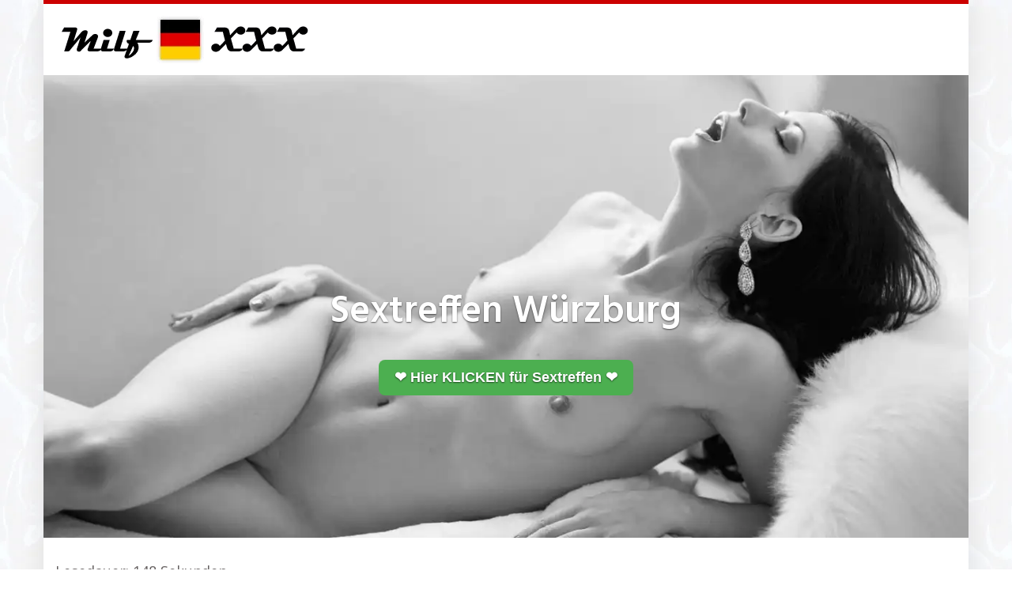

--- FILE ---
content_type: text/html; charset=UTF-8
request_url: https://milf-xxx.de/region/sextreffen-wuerzburg/
body_size: 18165
content:
<!DOCTYPE html><html lang="de"><head><meta charset="utf-8"><link rel="stylesheet" media="print" onload="this.onload=null;this.media='all';" id="ao_optimized_gfonts" href="https://fonts.googleapis.com/css?family=Open+Sans%3A300italic%2C400italic%2C600italic%2C300%2C400%2C600%7CHind%3A600%7CHind%3Aregular%7COpen+Sans%3Aregular&amp;display=swap"><link media="all" href="https://milf-xxx.de/wp-content/cache/autoptimize/css/autoptimize_37536c7ef5d4607d1a4adb2c93bb983e.css" rel="stylesheet"><title>MILF XXX Sextreffen Würzburg</title><meta name="description" content="Heute neue Mitglieder - Einer, der Casual Sex cool findet, kommt in die Community Da sind viel mehr nicht geschiedene Begleiter und ..." /><link rel="canonical" href="https://milf-xxx.de/region/sextreffen-wuerzburg/" /><meta name="viewport" content="width=device-width, initial-scale=1.0, maximum-scale=5.0, user-scalable=yes"/><meta http-equiv="X-UA-Compatible" content="IE=edge,chrome=1"><link rel='dns-prefetch' href='//netdna.bootstrapcdn.com' /><link href='https://fonts.gstatic.com' crossorigin='anonymous' rel='preconnect' /><link rel='stylesheet' id='font-awesome-css' href='https://netdna.bootstrapcdn.com/font-awesome/4.7.0/css/font-awesome.min.css' type='text/css' media='all' /><style id='kirki-styles-global-inline-css' type='text/css'>body{background-image:url("/wp-content/uploads/2023/12/back-hell.jpg");background-repeat:repeat-all;font-family:"Open Sans", Helvetica, Arial, sans-serif;font-weight:400;font-style:normal;text-transform:none;color:#645f5f;}#wrapper, #wrapper-fluid{background:#ffffff;-webkit-box-shadow:0 0 30px rgba(30,25,25,0.10);-moz-box-shadow:0 0 30px rgba(30,25,25,0.10);box-shadow:0 0 30px rgba(30,25,25,0.10);}h1, h2, h3, h4, h5, h6, .h1, .h2, .h3, .h4, .h5, .h6{font-family:Hind, Helvetica, Arial, sans-serif;font-weight:400;font-style:normal;text-transform:none;color:#1e1919;}.pagination > li > a, .pagination > li > span{font-family:"Open Sans", Helvetica, Arial, sans-serif;font-weight:400;font-style:normal;text-transform:none;color:#645f5f;border-color:#d8d8d8;}div[id*="location-list"] ul li a{font-family:"Open Sans", Helvetica, Arial, sans-serif;font-weight:400;font-style:normal;text-transform:none;color:#645f5f;}.wp-caption-text{color:#595959;}.pagination > .disabled > span, .pagination > .disabled > span:hover, .pagination > .disabled > span:focus, .pagination > .disabled > a, .pagination > .disabled > a:hover, .pagination > .disabled > a:focus{color:#595959;border-color:#d8d8d8;}.pager li > a, .pager li > span{color:#595959;}.post-meta{color:#595959;}.comment .media-heading small{color:#595959;}.comment.bypostauthor:after{background-color:#595959;}.media.contact .media-heading a + a{background-color:#595959;}a{color:#cc0000;}a:hover, a:focus, a:active{color:#e26200;}.btn-dt{background-color:#556d00;color:#ffffff;}.btn-dt.btn-outline{border-color:#556d00;}.btn-dt.btn-outline, .btn-dt.btn-outline:hover, .btn-dt.btn-outline:focus, .btn-dt.btn-outline:active{color:#556d00;}.btn-dt:hover, .btn-dt:focus, .btn-dt:active{background-color:#5a7c02;color:#ffffff;}.btn-cta{background-color:#556d00;color:#ffffff;}.btn-cta.btn-outline{border-color:#556d00;}.btn-cta.btn-outline, .btn-cta.btn-outline:hover, .btn-cta.btn-outline:focus, .btn-cta.btn-outline:active{color:#556d00;}.contact .label-online{background-color:#556d00;}.btn-cta:hover, .btn-cta:focus, .btn-cta:active{background-color:#5a7c02;color:#ffffff;}#header{border-top:5px solid #cc0000;}.pagination > li > a:hover, .pagination > li > span:hover, .pagination > li > a:focus, .pagination > li > span:focus{color:#cc0000;border-color:#d8d8d8;}.pagination > .active > a, .pagination > .active > span, .pagination > .active > a:hover, .pagination > .active > span:hover, .pagination > .active > a:focus, .pagination > .active > span:focus{background-color:#cc0000;border-color:#cc0000;}.post > h2 > a:hover, .post > h2 > a:focus{color:#cc0000;}.search #content .page > h2 > a:hover, .search #content .page > h2 > a:focus{color:#cc0000;}.post-meta a:hover, .post-meta a:focus{color:#cc0000;}.comment .media-heading a:hover, .comment .media-heading a:focus{color:#cc0000;}.media.contact .media-heading a:hover, .media.contact .media-heading a:focus{color:#cc0000;}.container > form#signup_form{background-color:#cc0000;}::selection{background-color:#cc0000;}::-moz-selection{background-color:#cc0000;}.location-list-city-nav li a:hover, .location-list-city-nav li a:focus, .location-list-city-nav li.current a{background:#cc0000;}.contact .h2 a:hover, .contact .h2 a:focus{color:#cc0000;}#ContactModal .media-body > h5 span{color:#cc0000;}.single-location .carousel-caption span{background:#cc0000;}.post > h2 > a{color:#1e1919;}.search #content .page > h2 > a{color:#1e1919;}.pager li > a:hover, .pager li > a:focus{color:#1e1919;background-color:#f9f6f6;}.comment .media-heading{color:#1e1919;}.comment .media-heading a{color:#1e1919;}.comment .comment-reply-link{background-color:#1e1919;}.media.contact .media-heading a{color:#1e1919;}.container > form#signup_form .btn{background-color:#1e1919;border-color:#1e1919;}.location-list-city-nav{background:#1e1919;}.contact .h2 a{color:#1e1919;}#ContactModal .media-body > h5{color:#1e1919;}.btn-black{background-color:#1e1919;border-color:#1e1919;}.btn-black.btn-outline{color:#1e1919;}.btn-black:hover, .btn-black:focus, .btn-black:active, .btn-black:active:hover, .btn-black:active:focus{background-color:#1e1919;border-color:#1e1919;}.btn-link, .btn-link:hover, .btn-link:focus, .btn-link:active{color:#332828;}.btn-grayl{color:#332828;background-color:#f9f6f6;border-color:#f9f6f6;}.btn-grayl.btn-outline{color:#332828;}.btn-grayl:hover, .btn-grayl:focus, .btn-grayl:active, .btn-grayl:active:hover, .btn-grayl:active:focus{color:#f9f6f6;border-color:#f9f6f6;}.btn-grayd{background-color:#332828;border-color:#332828;}.btn-grayd.btn-outline{color:#332828;}.btn-grayd:hover, .btn-grayd:focus, .btn-grayd:active, .btn-grayd:active:hover, .btn-grayd:active:focus{background-color:#332828;border-color:#332828;}.btn-default{color:#332828;}.btn-default.btn-outline{color:#332828;}.btn-default:hover, .btn-default:focus, .btn-default:active, .btn-default:active:hover, .btn-default:active:focus{color:#332828;background-color:#f9f6f6;}.btn-gray{background-color:#494949;border-color:#494949;}.btn-gray.btn-outline{color:#494949;}.btn-gray:hover, .btn-gray:focus, .btn-gray:active, .btn-gray:active:hover, .btn-gray:active:focus{background-color:#494949;border-color:#494949;}#ContactModal .media-body > h4{color:#332828;}.pager li > a > small{color:#494949;}.contact .h2 > span, .contact .h2 > span.contact-city a{color:#494949;}hr{border-color:#d8d8d8;}.post-large{border-bottom:1px solid #d8d8d8;}.post-small{border-bottom:1px solid #d8d8d8;}.comment .media-body{border:2px solid #d8d8d8;}#sidebar .widget .h1{border-bottom:2px solid #d8d8d8;color:#555555;}#sidebar .widget_block ul li a, #sidebar .widget_inline  ul li{border-bottom:1px solid #d8d8d8;}.contact{border-bottom:1px solid #d8d8d8;}.contact-list .media-body .quote, div[id*="location-list"]{border:2px solid #d8d8d8;}.btn-social{background-color:#777777;}.btn-social, .btn-social:hover, .btn-social:focus, .btn-social:active{color:#ffffff;}form.signup_form_big .privacy-hint, form.signup_form_big .privacy-hint a{color:#c9c9c9;}#topbar{background:#1e1919;color:#c1bfbf;}#topbar a{color:#c1bfbf;}#topbar a:hover, #topbar a:focus, #topbar a:active{color:#ffffff;}div[id*="location-list"] ul li a:hover, div[id*="location-list"] ul li a:focus{color:#c1bfbf;}#navigation .navbar .navbar-nav > li > a{font-family:Hind, Helvetica, Arial, sans-serif;font-weight:400;font-style:normal;text-transform:none;color:#1e1919;}#navigation .navbar .navbar-nav > li > a:hover, #navigation .navbar .navbar-nav > li > a:focus, #navigation .navbar .navbar-nav > li:hover > a, #navigation .navbar .navbar-nav > .open > a, #navigation .navbar .navbar-nav > .open > a:hover, #navigation .navbar .navbar-nav > .open > a:focus, #navigation .navbar .navbar-nav > .current_page_item > a:hover, #navigation .navbar .navbar-nav > .current_page_item > a:focus, #navigation .navbar .navbar-nav > .current_page_parent > a:hover, #navigation .navbar .navbar-nav > .current_page_parent > a:focus{color:#d31c13;}#navigation .dropdown-menu{background-color:#ffffff;}#navigation .dropdown-menu > li > a{color:#645f5f;}#navigation .dropdown-submenu > a:after{border-left-color:#645f5f;}#navigation .dropdown-menu > li:hover > a, #navigation .dropdown-menu > li.open > a, #navigation .dropdown-menu > li > a:hover, #navigation .dropdown-menu > li > a:focus{color:#d31c13;}#navigation .dropdown-submenu:hover > a:after, #navigation .dropdown-submenu.open > a:after, #navigation .dropdown-submenu > a:hover:after, #navigation .dropdown-submenu > a:focus:after{border-left-color:#645f5f;}#sidebar .widget .textwidget, #sidebar .widget_calendar #wp-calendar th, #sidebar .widget_calendar #wp-calendar caption, #sidebar .widget label.screen-reader-text{color:#555555;}#sidebar .widget_block ul li .count{color:#555555;}#sidebar .widget_inline  ul li, #sidebar .widget .post-date, #sidebar .widget .rss-date, #sidebar .widget cite, #sidebar .widget .count, #sidebar .widget_inline  caption, #sidebar .widget_calendar #wp-calendar td {color:#555555;}#sidebar .widget_block ul li a{color:#645f5f;}#sidebar .widget_block ul li a:hover, #sidebar .widget_block ul li a:focus{color:#ffffff;background-color:#c80a28;}#sidebar .widget_block ul > li > a:hover + .count, #sidebar .widget_block ul > li > a:focus + .count{color:#ffffff;}#sidebar .widget_inline ul li a, #sidebar .widget_tag_cloud a{color:#645f5f;}#sidebar .widget_inline ul li a:hover, #sidebar .widget_inline ul li a:focus, #sidebar .widget_tag_cloud a:hover, #sidebar .widget_tag_cloud a:focus{color:#d31c13;}#breadcrumbs{background-color:#ffffff;color:#424242;border-bottom:1px solid #efefef;}#breadcrumbs a{color:#444242;}#breadcrumbs a:hover, #breadcrumbs a:focus, #breadcrumbs a:active{color:#d31c13;}#main + #breadcrumbs{border-top:1px solid #efefef;}#footer-top{background-color:#8c8c8c;color:#f2f2f2;}#footer-top .h1{color:#ffffff;}#footer-top a{color:#ffffff;}footer-top a:hover, #footer-top a:focus, #footer-top a:active{color:#ffffff;}#footer-bottom{background-color:#595959;color:#f2f2f2;}#footer-bottom a{color:#ffffff;}footer-bottom a:hover, #footer-bottom a:focus, #footer-bottom a:active{color:#ffffff;}@media (max-width: 767px){#navigation .navbar .navbar-toggle .icon-bar{background-color:#1e1919;}#navigation .navbar .navbar-toggle:hover .icon-bar, #navigation .navbar .navbar-toggle:focus .icon-bar{background-color:#d31c13;}}
/*# sourceURL=kirki-styles-global-inline-css */</style> <script type="text/javascript" src="https://milf-xxx.de/wp-includes/js/jquery/jquery.min.js" id="jquery-core-js"></script> <script defer type="text/javascript" src="https://milf-xxx.de/wp-includes/js/jquery/jquery-migrate.min.js" id="jquery-migrate-js"></script> <link rel="apple-touch-icon" sizes="180x180" href="/wp-content/uploads/fbrfg/apple-touch-icon.png"><link rel="icon" type="image/png" sizes="32x32" href="/wp-content/uploads/fbrfg/favicon-32x32.png"><link rel="icon" type="image/png" sizes="16x16" href="/wp-content/uploads/fbrfg/favicon-16x16.png"><link rel="manifest" href="/wp-content/uploads/fbrfg/site.webmanifest"><link rel="shortcut icon" href="/wp-content/uploads/fbrfg/favicon.ico"><meta name="msapplication-TileColor" content="#da532c"><meta name="msapplication-config" content="/wp-content/uploads/fbrfg/browserconfig.xml"><meta name="theme-color" content="#ffffff"> <script defer src="[data-uri]"></script>  <script defer data-cnb-version="1.5.5" type="text/javascript" src="https://user.callnowbutton.com/domain_1c6d7c59_879c_4f66_8301_63e82c59d889.js?dbver=1769099799"></script> <style></style><style type="text/css" id="wp-custom-css">@font-face {
  font-family: 'Montserrat';
  font-style: normal;
  font-weight: 400;
  font-display: swap;
}

body
{font-size: 18px;}
@media (max-width: 768px) {body {line-height: 26px;}}

h1 {font-size: 24px;}
h2 {font-size: 24px;}
h3 {font-size: 24px;}
h4 {font-size: 24px;}
h5 {font-size: 24px;}
h6 {font-size: 24px;}

.cm-below-entry-meta
{display: none !important;}

.text-background {
    background-color: #f0f0f0;
    padding: 20px;
}

.shadow-image {
    box-shadow: 5px 5px 15px #ccc;
}

.tabelle-daten {

table {
  width: 100%;
  border-collapse: collapse;
}
th, td {
  border: 1px solid #ddd;
  padding: 8px;
  text-align: left;
}
th {
  background-color: #f1f1f1;
}
tr:nth-child(even) {background-color: #f1f1f1;}
	}

.centered-picture {
  display: flex;
  justify-content: center;
  align-items: center;
}

.box {
  margin: 20px;
  padding: 20px;
  background-color: #f2f2f2;
  box-shadow: 0 0 5px rgba(0,0,0,0.2);
}

/* Media Query für Mobilgeräte */
@media (max-width: 768px) {
  .box {
    flex: 1 1 100%; /* Auf kleinen Bildschirmen nehmen die Spalten die volle Breite ein */
  }
}

li {
  list-style-type: none;
}

li a {
  display: block;
  padding: 5px;
  text-decoration: none;
	margin-left: 10px;
}</style> <script defer src="data:text/javascript;base64,"></script> </head><body class="wp-singular location-template-default single single-location postid-7673 wp-theme-datingtheme wp-child-theme-datingtheme-child chrome osx"> <!--[if lt IE 8]><p class="browserupgrade"><i class="glyphicon glyphicon-warning-sign"></i> Sie verwenden einen <strong>veralteten</strong> Internet-Browser. Bitte laden Sie sich eine aktuelle Version von <a href="http://browsehappy.com/" target="_blank" rel="nofollow">browsehappy.com</a> um die Seite fehlerfrei zu verwenden.</p> <![endif]--> <a href="#content" class="sr-only sr-only-focusable">Skip to main content</a><div id="wrapper"><header id="header" class="" role="banner"><nav id="navigation" role="navigation" class="wrapped"><div class="navbar navbar-xcore navbar-4-8 "><div class="container"><div class="navbar-header"> <button type="button" class="navbar-toggle" data-toggle="collapse" data-target=".navbar-collapse"> <span class="sr-only">Toggle navigation</span> <span class="icon-bar"></span> <span class="icon-bar"></span> <span class="icon-bar"></span> </button> <a href="https://milf-xxx.de" title="XXX Kontakte für private Sextreffen &#8211; MILF und Omasex" class="navbar-brand navbar-brand-logo"> <img src="https://milf-xxx.de/wp-content/uploads/2023/01/milf-xxx-de-logo.png" width="325" height="60" alt="milf xxx de logo" class="img-responsive" /> </a></div><div class="collapse navbar-collapse"></div></div></div></nav></header><section id="teaser" class=""><div id="carousel-teaser-482" class="carousel slide " data-ride="carousel" data-interval=""><div class="carousel-inner" role="region" aria-label="Dating Carousel"><div class="item active"> <img
 src="https://milf-xxx.de/wp-content/uploads/2023/12/titel-milf-xxx-de-sw.webp"
 width="1280"
 height="640"
 alt="titel milf xxx de sw"
 /><div class="container"><div class="carousel-caption"><h1> <span style="background-color: transparent;">Sextreffen Würzburg</span></h1> <a href="https://trk.prodproof.com/1cfd2ba3-a525-4dde-bcf4-0092fdb56220?o=2274" target="_blank" rel="noopener sponsored" style="
 background-color: #4CAF50;
 color: white; 
 padding: 10px 20px;
 text-decoration: none; 
 border-radius: 8px;
 display: inline-block;
 font-family: Arial, sans-serif;
 font-size: 18px;
">❤️ Hier KLICKEN für Sextreffen ❤️</a></div></div></div></div></div></section><div id="main" class=""><div class="container"><div class="row"><div class="col-sm-8"><div id="content"> <span class="span-reading-time rt-reading-time" style="display: block;"><span class="rt-label rt-prefix">Lesedauer:</span> <span class="rt-time"> 148</span> <span class="rt-label rt-postfix">Sekunden</span></span><picture><source media="(min-width: 1200px)" data-srcset="/location-960/wuerzburg.webp" alt="Sextreffen Würzburg" width="750px" height="500px"><source media="(min-width: 550px)" data-srcset="/location-640/wuerzburg.webp" alt="Sextreffen Würzburg" width="480px" height="320px"><noscript><img decoding="async" src="/location-480/wuerzburg.webp" alt="Sextreffen Würzburg" width="320px" height="207px"></noscript><img class="lazyload" decoding="async" src='data:image/svg+xml,%3Csvg%20xmlns=%22http://www.w3.org/2000/svg%22%20viewBox=%220%200%20320%20207%22%3E%3C/svg%3E' data-src="/location-480/wuerzburg.webp" alt="Sextreffen Würzburg" width="320px" height="207px"> </picture></center></p><div id="datum"></div><p><script defer src="[data-uri]"></script></p><h2>Heute 279 neue Mitglieder &#8211; Einer, der Casual Sex cool findet, kommt in die Community</h2><p>Da sind viel mehr nicht geschiedene Begleiter und Bumsladies mit festem Partner daheim die was zum poppen suchen, als vereinsamte ledige Männer. In einer schon lange existierenden Ehe ist öfters das Sexleben traurigerweise kleiner. Sexschlampen mit 45 werden beim reiten häufig wirklich gallig. Stell Dir vor, Deine Kollegin wäre hier dabei: <a href="https://partnerboerse.es/region/erotik-wesel/" title="Erotik Wesel" target="_blank" rel="noopener noreferrer">Erotik Wesel</a>. Auf dieser Seite findest du echten Sex mit einer Orallady, die sexhungrig ist und wuschig wird. Singlebörse für viele notgeile Friends with benefits Abenteuer. Tausende hammer durchtriebene Fickdamen, die häufiger ihren anerkannten Gleichgesinnten gebrauchen können. Alternativ schau einfach mal hier vorbei: <a href="https://bums.es/region/sextreffen-muehldorf/" title="Sextreffen Mühldorf" target="_blank" rel="noopener noreferrer">Sextreffen Mühldorf</a>. In den Nachrichten schreiben viele fast nur über Schweinkram. Für sehr viele Sextreffen lohnt es sich online im Internet nachzugucken. Vor allem beim Online Dating musst du sportliche Schluckomas kennenlernen. Der Hormonpegel steigt hier: <a href="https://sextreffen.es/region/ficken-kleve/" title="Ficken Kleve" target="_blank" rel="noopener noreferrer">Ficken Kleve</a>. Gesetzt den Fall, daß du Bumskontakte verlangst, gibt es bei dieser Sexsuche den passenden Sexpartner. Euer Sex Treffen würde man bei einem Bäcker festlegen. Triebhafte Fickmuddas mit geiler Oberweite wollen sofort schöne Ehemänner. Viele Frauen interessieren sich für: <a href="/region/sexkontakte-freisingSexkontakte Freising" rel="noopener">Sexkontakte Freising</a> Schnelle Verabredungen mit Liebelei sowie Outdoor Sex im Web finden. Taillierte Sexmuddas aus deinem Ort suchen hier den nächsten Gleichgesinnter. Wirklich oft verabredet man sich 2 Mal im Monat für mehr Lust.</p><p><center><a title="Private Sextreffen" href="https://trk.prodproof.com/1cfd2ba3-a525-4dde-bcf4-0092fdb56220?o=2274" target="_blank" rel="noopener sponsored"></p><div class="text-background"><b>Reife MILFs und junge Omas über 50 Jahre</b></div><p><noscript><img decoding="async" src="/bilder/singleomas.webp" alt="Singleomas" style="max-width: 750px; width: 100%; height: auto;"></noscript><img class="lazyload" decoding="async" src='data:image/svg+xml,%3Csvg%20xmlns=%22http://www.w3.org/2000/svg%22%20viewBox=%220%200%20210%20140%22%3E%3C/svg%3E' data-src="/bilder/singleomas.webp" alt="Singleomas" style="max-width: 750px; width: 100%; height: auto;"></center><br /> </a></center></p><h3>Portal für Sex Treff</h2><p>Unterhaltsame Analmamas wollen auch hier umgehend Erotik Treffen. Analfrauen, die online Sex suchen, wollen häufig Schatzis mit ordentlich Muckis. Wer mit dem Handy Treffen will, wird sicherlich im Erotik Chat finden, was er sucht. Du entscheidest wie oft: <a href="/region/sexkontakte-gelsenkirchenSexkontakte Gelsenkirchen" rel="noopener">Sexkontakte Gelsenkirchen</a> Frivole Ehebitches mit 35 möchten einfach mal beim ficken kribbelig werden. Für den Fall, daß das Zusammenspiel stimmt, wäre zwischendurch eine längere Liebschaft vorstellbar. Falls dann eine lüsterne Fickmudda einen selbstsicheren Sportler anziehend findet, kommt es sofort zum nächsten Sex Treffen. Das Portal für private Sex Kontakte: <a href="/region/ao-sex-hamburgAO Sex Hamburg" rel="noopener">AO Sex Hamburg</a> Mehr Eheladies sind schon begeistert, wenn der Macker potent ist. Jeder, der auf dieem Erotikportal nach einer Bumsgilf Ausschau hält, will kaum eine Liebespartnerschaft. Ungehemmte Schluckmamas ab 45 streicheln tabulos, falls wirklich ein geiler Schatz sie in den Arm nimmt. Manche wollen immer nur alles ohne: <a href="/region/sextreffen-trierSextreffen Trier" rel="noopener">Sextreffen Trier</a> Das unbekannte Erotik Treffen könnt ihr im Hotel mit ihr klarmachen. Gesetzt den Fall, daß es um das eine geht, werden oft die beiden gern scharf auf den anderen und vögeln drauf los. Monatliche versaute Sextreffen mit junggebliebenen Bumsmamas landen wirklich oft bei ihr im Bett. Die regionale Partnersuche hat ein Ende: <a href="/region/sextreffen-oberhausenSextreffen Oberhausen" rel="noopener">Sextreffen Oberhausen</a> Beim Sex Dating geht es wirklich vornehmlich um Sex Bereitschaft inklusive mehr Erlebnisse je nach Möglichkeit. Etwas ältere Frau braucht einen Liebhaber wirklich nur für Erotik Trefffen, sie möchte keine Partnerschaft. Tabulose Onenightstands für Fickgrannys mit freier Zeit, die gerne auch mal vögeln auf dem Küchentisch oder auch auf der Gästetoilette haben wollen.</p><p><center><a title="Private Sextreffen" href="https://trk.prodproof.com/1cfd2ba3-a525-4dde-bcf4-0092fdb56220?o=2274" target="_blank" rel="noopener sponsored"><picture><source media="(min-width: 1200px)" data-srcset="/bilder/regionale-anzeigen-960.png" alt="Regionale Anzeigen" width="750px" height="150px"><source media="(min-width: 550px)" data-srcset="/bilder/regionale-anzeigen-640.png" alt="Regionale Anzeigen" width="480px" height="96px"><noscript><img decoding="async" src="/bilder/regionale-anzeigen-480.png" alt="Regionale Anzeigen" width="320px" height="64px"></noscript><img class="lazyload" decoding="async" src='data:image/svg+xml,%3Csvg%20xmlns=%22http://www.w3.org/2000/svg%22%20viewBox=%220%200%20320%2064%22%3E%3C/svg%3E' data-src="/bilder/regionale-anzeigen-480.png" alt="Regionale Anzeigen" width="320px" height="64px"> </picture></a></center></p><h4>Im Sexchat schreiben Luder gerne über Affären</h2><p>Knutschende Perlen benötigen kein langes Geplänkel, solche Tanten wollen gleich loslegen. Erotische Sex Anzeigen von Blasladies und auch Gentlemen die einmal die Woche mehr Freude beim ficken wünschen. Die regionale Partnersuche hat ein Ende: <a href="/region/sextreffen-oberhausenSextreffen Oberhausen" rel="noopener">Sextreffen Oberhausen</a> Feuchte Dreilochstuten sind im Schlafzimmer öfter wirklich hemmungslos. Gratis Erotik Anzeigen für private Treffen mit einer sexgeilen Bumsmudda im Hotel. Kostenlose Erotik Kontakte zu schamlosen Designerinnen, die bereits wissen was sie speziell beim poppen am geilsten finden. Partnerlose Modeschneiderinnen möchten vorher gut essen gehen und an diesem Abend wenn es passt auf jeden Fall ins Hotel. Charmante Traummänner suchen eine tabulose Prinzessin im Netz in Sex Announcen.</p><h5>Würzburg: Neue Mitglieder</h5><hr><article class="contact contact-list post-48664 profile type-profile status-publish has-post-thumbnail hentry profile_characteristics-freundlich profile_characteristics-kuschelig profile_characteristics-liebevoll profile_characteristics-treu profile_characteristics-verrueckt profile_characteristics-wild profile_characteristics-zeigefreudig profile_sexual_pref-analsex profile_sexual_pref-beobachtet-werden profile_sexual_pref-dessous profile_sexual_pref-dildos profile_sexual_pref-flotter-dreier-fmm profile_sexual_pref-harter-sex profile_sexual_pref-high-heels profile_sexual_pref-koerperbesamung profile_sexual_pref-nylons profile_sexual_pref-oralsex profile_sexual_pref-outdoor-sex profile_sexual_pref-reizwaesche profile_sexual_pref-rimming-polecken profile_sexual_pref-voyeur-zuschauen" data-contact="48664"><div class="media"><div class="media-left"> <a  href="#" data-toggle="modal" data-target="#ContactModal"  title="Chantal jetzt kennenlernen!"> <img width="640" height="480" src="https://milf-xxx.de/wp-content/uploads/2025/03/7044726_640.jpg" class="contact-image media-object wp-post-image" alt="Chantal" decoding="async" fetchpriority="high" srcset="https://milf-xxx.de/wp-content/uploads/2025/03/7044726_640.jpg 640w, https://milf-xxx.de/wp-content/uploads/2025/03/7044726_640-300x225.jpg 300w, https://milf-xxx.de/wp-content/uploads/2025/03/7044726_640-320x240.jpg 320w" sizes="(max-width: 640px) 100vw, 640px" /> </a></div><div class="media-body"><p class="h2 media-heading"> <a  href="#" data-toggle="modal" data-target="#ContactModal"  title="Chantal jetzt kennenlernen!"> <span class="contact-name">Chantal (42)</span> </a></p><div class="quote"><p>Oh ich habe viele erotische Fantasien und Vorlieben&#8230;Ich mag z.B. glitschige Ölspiele. Stellungswechsel und es mal an außergewöhnlichen Orten zu machen ist mir beim Sex wichtig. Möchtest du mehr wissen?  *KUSS*</p></div> <a class="btn btn-cta"  href="#" data-toggle="modal" data-target="#ContactModal"  title="Chantal jetzt kennenlernen!"> Nachricht senden <i class="fa fa-heart"></i> </a></div></div></article><article class="contact contact-list post-48612 profile type-profile status-publish has-post-thumbnail hentry profile_characteristics-flittchen profile_characteristics-frech profile_characteristics-freundlich profile_characteristics-verrueckt profile_characteristics-versaut profile_characteristics-wild profile_characteristics-zeigefreudig profile_sexual_pref-dessous profile_sexual_pref-dildos profile_sexual_pref-flotter-dreier-ffm profile_sexual_pref-flotter-dreier-fmm profile_sexual_pref-gruppensex profile_sexual_pref-harter-sex profile_sexual_pref-high-heels profile_sexual_pref-nylons profile_sexual_pref-oralsex profile_sexual_pref-reizwaesche profile_sexual_pref-rollenspiele profile_sexual_pref-schlucken profile_sexual_pref-tittenfick" data-contact="48612"><div class="media"><div class="media-left"> <a  href="#" data-toggle="modal" data-target="#ContactModal"  title="emma jetzt kennenlernen!"> <noscript><img width="640" height="480" src="https://milf-xxx.de/wp-content/uploads/2025/03/14131922_640.jpg" class="contact-image media-object wp-post-image" alt="emma" decoding="async" srcset="https://milf-xxx.de/wp-content/uploads/2025/03/14131922_640.jpg 640w, https://milf-xxx.de/wp-content/uploads/2025/03/14131922_640-300x225.jpg 300w, https://milf-xxx.de/wp-content/uploads/2025/03/14131922_640-320x240.jpg 320w" sizes="(max-width: 640px) 100vw, 640px" /></noscript><img width="640" height="480" src='data:image/svg+xml,%3Csvg%20xmlns=%22http://www.w3.org/2000/svg%22%20viewBox=%220%200%20640%20480%22%3E%3C/svg%3E' data-src="https://milf-xxx.de/wp-content/uploads/2025/03/14131922_640.jpg" class="lazyload contact-image media-object wp-post-image" alt="emma" decoding="async" data-srcset="https://milf-xxx.de/wp-content/uploads/2025/03/14131922_640.jpg 640w, https://milf-xxx.de/wp-content/uploads/2025/03/14131922_640-300x225.jpg 300w, https://milf-xxx.de/wp-content/uploads/2025/03/14131922_640-320x240.jpg 320w" data-sizes="(max-width: 640px) 100vw, 640px" /> </a></div><div class="media-body"><p class="h2 media-heading"> <a  href="#" data-toggle="modal" data-target="#ContactModal"  title="emma jetzt kennenlernen!"> <span class="contact-name">emma (35)</span> </a></p><div class="quote"><p>Ich liebe es von vielen Männern begehrt zu werden, ich liebe es zu blasen und dann das Sperma zu bekommen. Genauso mag ich es gleichzeitig geleckt zu werden.</p></div> <a class="btn btn-cta"  href="#" data-toggle="modal" data-target="#ContactModal"  title="emma jetzt kennenlernen!"> Nachricht senden <i class="fa fa-heart"></i> </a></div></div></article><article class="contact contact-list post-48598 profile type-profile status-publish has-post-thumbnail hentry profile_characteristics-flittchen profile_characteristics-frech profile_characteristics-verrueckt profile_characteristics-versaut profile_characteristics-wild profile_characteristics-zeigefreudig profile_characteristics-zickig profile_sexual_pref-analsex profile_sexual_pref-beobachtet-werden profile_sexual_pref-bondage profile_sexual_pref-dessous profile_sexual_pref-dildos profile_sexual_pref-ficken profile_sexual_pref-flotter-dreier-ffm profile_sexual_pref-flotter-dreier-fmm profile_sexual_pref-gemuese profile_sexual_pref-gruppensex profile_sexual_pref-harter-sex profile_sexual_pref-high-heels profile_sexual_pref-klammern profile_sexual_pref-lack-und-leder profile_sexual_pref-natursekt profile_sexual_pref-nylons profile_sexual_pref-obst profile_sexual_pref-oralsex profile_sexual_pref-reizwaesche profile_sexual_pref-rimming-polecken profile_sexual_pref-schlucken profile_sexual_pref-tittenfick profile_sexual_pref-uniformen profile_sexual_pref-voyeur-zuschauen profile_sexual_pref-wachs" data-contact="48598"><div class="media"><div class="media-left"> <a  href="#" data-toggle="modal" data-target="#ContactModal"  title="EvaNadia jetzt kennenlernen!"> <noscript><img width="640" height="480" src="https://milf-xxx.de/wp-content/uploads/2025/03/8366770_640.jpg" class="contact-image media-object wp-post-image" alt="EvaNadia" decoding="async" srcset="https://milf-xxx.de/wp-content/uploads/2025/03/8366770_640.jpg 640w, https://milf-xxx.de/wp-content/uploads/2025/03/8366770_640-300x225.jpg 300w, https://milf-xxx.de/wp-content/uploads/2025/03/8366770_640-320x240.jpg 320w" sizes="(max-width: 640px) 100vw, 640px" /></noscript><img width="640" height="480" src='data:image/svg+xml,%3Csvg%20xmlns=%22http://www.w3.org/2000/svg%22%20viewBox=%220%200%20640%20480%22%3E%3C/svg%3E' data-src="https://milf-xxx.de/wp-content/uploads/2025/03/8366770_640.jpg" class="lazyload contact-image media-object wp-post-image" alt="EvaNadia" decoding="async" data-srcset="https://milf-xxx.de/wp-content/uploads/2025/03/8366770_640.jpg 640w, https://milf-xxx.de/wp-content/uploads/2025/03/8366770_640-300x225.jpg 300w, https://milf-xxx.de/wp-content/uploads/2025/03/8366770_640-320x240.jpg 320w" data-sizes="(max-width: 640px) 100vw, 640px" /> </a></div><div class="media-body"><p class="h2 media-heading"> <a  href="#" data-toggle="modal" data-target="#ContactModal"  title="EvaNadia jetzt kennenlernen!"> <span class="contact-name">EvaNadia (42)</span> </a></p><div class="quote"><p>ich liebe es zu experimentieren und neue Dinge auszuprobieren, vor allem aussergewöhnliche Orte machen mich heiss.</p></div> <a class="btn btn-cta"  href="#" data-toggle="modal" data-target="#ContactModal"  title="EvaNadia jetzt kennenlernen!"> Nachricht senden <i class="fa fa-heart"></i> </a></div></div></article><article class="contact contact-list post-48676 profile type-profile status-publish has-post-thumbnail hentry profile_characteristics-flittchen profile_characteristics-frech profile_characteristics-freundlich profile_characteristics-verrueckt profile_characteristics-versaut profile_characteristics-wild profile_characteristics-zeigefreudig profile_sexual_pref-analsex profile_sexual_pref-beobachtet-werden profile_sexual_pref-dessous profile_sexual_pref-dildos profile_sexual_pref-ficken profile_sexual_pref-flotter-dreier-fmm profile_sexual_pref-gemuese profile_sexual_pref-gruppensex profile_sexual_pref-harter-sex profile_sexual_pref-high-heels profile_sexual_pref-klammern profile_sexual_pref-lack-und-leder profile_sexual_pref-nylons profile_sexual_pref-obst profile_sexual_pref-oralsex profile_sexual_pref-outdoor-sex profile_sexual_pref-reizwaesche profile_sexual_pref-schlucken profile_sexual_pref-wachs" data-contact="48676"><div class="media"><div class="media-left"> <a  href="#" data-toggle="modal" data-target="#ContactModal"  title="Dolce jetzt kennenlernen!"> <noscript><img width="640" height="480" src="https://milf-xxx.de/wp-content/uploads/2025/03/14509030_640.jpg" class="contact-image media-object wp-post-image" alt="Dolce" decoding="async" srcset="https://milf-xxx.de/wp-content/uploads/2025/03/14509030_640.jpg 640w, https://milf-xxx.de/wp-content/uploads/2025/03/14509030_640-300x225.jpg 300w, https://milf-xxx.de/wp-content/uploads/2025/03/14509030_640-320x240.jpg 320w" sizes="(max-width: 640px) 100vw, 640px" /></noscript><img width="640" height="480" src='data:image/svg+xml,%3Csvg%20xmlns=%22http://www.w3.org/2000/svg%22%20viewBox=%220%200%20640%20480%22%3E%3C/svg%3E' data-src="https://milf-xxx.de/wp-content/uploads/2025/03/14509030_640.jpg" class="lazyload contact-image media-object wp-post-image" alt="Dolce" decoding="async" data-srcset="https://milf-xxx.de/wp-content/uploads/2025/03/14509030_640.jpg 640w, https://milf-xxx.de/wp-content/uploads/2025/03/14509030_640-300x225.jpg 300w, https://milf-xxx.de/wp-content/uploads/2025/03/14509030_640-320x240.jpg 320w" data-sizes="(max-width: 640px) 100vw, 640px" /> </a></div><div class="media-body"><p class="h2 media-heading"> <a  href="#" data-toggle="modal" data-target="#ContactModal"  title="Dolce jetzt kennenlernen!"> <span class="contact-name">Dolce (58)</span> </a></p><div class="quote"><p>Ich liebe es hart gefickt zu werden und das nicht nur im Bett ssondern auch draussen,wo evtl jemand zu schaut</p></div> <a class="btn btn-cta"  href="#" data-toggle="modal" data-target="#ContactModal"  title="Dolce jetzt kennenlernen!"> Nachricht senden <i class="fa fa-heart"></i> </a></div></div></article><article class="contact contact-list post-48587 profile type-profile status-publish has-post-thumbnail hentry profile_characteristics-freundlich profile_characteristics-kuschelig profile_characteristics-liebevoll profile_characteristics-treu profile_characteristics-verrueckt profile_characteristics-wild profile_characteristics-zeigefreudig profile_sexual_pref-dessous profile_sexual_pref-dildos profile_sexual_pref-flotter-dreier-ffm profile_sexual_pref-flotter-dreier-fmm profile_sexual_pref-fuesse profile_sexual_pref-harter-sex profile_sexual_pref-koerperbesamung profile_sexual_pref-nylons profile_sexual_pref-oralsex profile_sexual_pref-reizwaesche profile_sexual_pref-schlucken profile_sexual_pref-tittenfick" data-contact="48587"><div class="media"><div class="media-left"> <a  href="#" data-toggle="modal" data-target="#ContactModal"  title="Laura-nett jetzt kennenlernen!"> <noscript><img width="320" height="240" src="https://milf-xxx.de/wp-content/uploads/2025/03/3394111_640.jpg" class="contact-image media-object wp-post-image" alt="Laura-nett" decoding="async" srcset="https://milf-xxx.de/wp-content/uploads/2025/03/3394111_640.jpg 320w, https://milf-xxx.de/wp-content/uploads/2025/03/3394111_640-300x225.jpg 300w" sizes="(max-width: 320px) 100vw, 320px" /></noscript><img width="320" height="240" src='data:image/svg+xml,%3Csvg%20xmlns=%22http://www.w3.org/2000/svg%22%20viewBox=%220%200%20320%20240%22%3E%3C/svg%3E' data-src="https://milf-xxx.de/wp-content/uploads/2025/03/3394111_640.jpg" class="lazyload contact-image media-object wp-post-image" alt="Laura-nett" decoding="async" data-srcset="https://milf-xxx.de/wp-content/uploads/2025/03/3394111_640.jpg 320w, https://milf-xxx.de/wp-content/uploads/2025/03/3394111_640-300x225.jpg 300w" data-sizes="(max-width: 320px) 100vw, 320px" /> </a></div><div class="media-body"><p class="h2 media-heading"> <a  href="#" data-toggle="modal" data-target="#ContactModal"  title="Laura-nett jetzt kennenlernen!"> <span class="contact-name">Laura-nett (41)</span> </a></p><div class="quote"><p>Hallo, ich heiße Laura 33 Jahre alt und komme aus dem Raum Köln. Derzeit mal wieder single:-( Fantasien und Vorlieben habe ich viele. Wenn du sie kennenlernen möchtest kontaktiere mich doch einfach. Ich freue mich drauf Liebe Grüße Laura</p></div> <a class="btn btn-cta"  href="#" data-toggle="modal" data-target="#ContactModal"  title="Laura-nett jetzt kennenlernen!"> Nachricht senden <i class="fa fa-heart"></i> </a></div></div></article><article class="contact contact-list post-48660 profile type-profile status-publish has-post-thumbnail hentry profile_characteristics-flittchen profile_characteristics-frech profile_characteristics-freundlich profile_characteristics-romantisch profile_characteristics-verrueckt profile_characteristics-versaut profile_characteristics-zeigefreudig profile_sexual_pref-analsex profile_sexual_pref-dildos profile_sexual_pref-flotter-dreier-fmm profile_sexual_pref-harter-sex profile_sexual_pref-high-heels profile_sexual_pref-koerperbesamung profile_sexual_pref-oralsex profile_sexual_pref-rollenspiele profile_sexual_pref-tittenfick" data-contact="48660"><div class="media"><div class="media-left"> <a  href="#" data-toggle="modal" data-target="#ContactModal"  title="Candysamira jetzt kennenlernen!"> <noscript><img width="320" height="240" src="https://milf-xxx.de/wp-content/uploads/2025/03/3344068_640.jpg" class="contact-image media-object wp-post-image" alt="Candysamira" decoding="async" srcset="https://milf-xxx.de/wp-content/uploads/2025/03/3344068_640.jpg 320w, https://milf-xxx.de/wp-content/uploads/2025/03/3344068_640-300x225.jpg 300w" sizes="(max-width: 320px) 100vw, 320px" /></noscript><img width="320" height="240" src='data:image/svg+xml,%3Csvg%20xmlns=%22http://www.w3.org/2000/svg%22%20viewBox=%220%200%20320%20240%22%3E%3C/svg%3E' data-src="https://milf-xxx.de/wp-content/uploads/2025/03/3344068_640.jpg" class="lazyload contact-image media-object wp-post-image" alt="Candysamira" decoding="async" data-srcset="https://milf-xxx.de/wp-content/uploads/2025/03/3344068_640.jpg 320w, https://milf-xxx.de/wp-content/uploads/2025/03/3344068_640-300x225.jpg 300w" data-sizes="(max-width: 320px) 100vw, 320px" /> </a></div><div class="media-body"><p class="h2 media-heading"> <a  href="#" data-toggle="modal" data-target="#ContactModal"  title="Candysamira jetzt kennenlernen!"> <span class="contact-name">Candysamira (44)</span> </a></p><div class="quote"><p>JA habe schon vieles ausprobiert ..nur noch nicht einmal mit 3 Männern spass zu haben:)</p></div> <a class="btn btn-cta"  href="#" data-toggle="modal" data-target="#ContactModal"  title="Candysamira jetzt kennenlernen!"> Nachricht senden <i class="fa fa-heart"></i> </a></div></div></article><article class="contact contact-list post-48674 profile type-profile status-publish has-post-thumbnail hentry profile_characteristics-abenteuerlich profile_characteristics-anspruchsvoll profile_characteristics-experimentierfreudig profile_characteristics-leidenschaftlich profile_characteristics-liebevoll profile_characteristics-lustig profile_characteristics-spontan profile_characteristics-verrueckt profile_characteristics-versaut profile_characteristics-zaertlich profile_sexual_pref-analsex profile_sexual_pref-dessous profile_sexual_pref-fesseln profile_sexual_pref-flotter-dreier-fmm profile_sexual_pref-fuesse profile_sexual_pref-gruppensex profile_sexual_pref-harter-sex profile_sexual_pref-high-heels profile_sexual_pref-lack-und-leder profile_sexual_pref-nylons profile_sexual_pref-oralsex profile_sexual_pref-outdoor-sex profile_sexual_pref-s-m profile_sexual_pref-schlucken profile_sexual_pref-tittenfick" data-contact="48674"><div class="media"><div class="media-left"> <a  href="#" data-toggle="modal" data-target="#ContactModal"  title="Tress1 jetzt kennenlernen!"> <noscript><img width="320" height="240" src="https://milf-xxx.de/wp-content/uploads/2025/03/4086866_640.jpg" class="contact-image media-object wp-post-image" alt="Tress1" decoding="async" srcset="https://milf-xxx.de/wp-content/uploads/2025/03/4086866_640.jpg 320w, https://milf-xxx.de/wp-content/uploads/2025/03/4086866_640-300x225.jpg 300w" sizes="(max-width: 320px) 100vw, 320px" /></noscript><img width="320" height="240" src='data:image/svg+xml,%3Csvg%20xmlns=%22http://www.w3.org/2000/svg%22%20viewBox=%220%200%20320%20240%22%3E%3C/svg%3E' data-src="https://milf-xxx.de/wp-content/uploads/2025/03/4086866_640.jpg" class="lazyload contact-image media-object wp-post-image" alt="Tress1" decoding="async" data-srcset="https://milf-xxx.de/wp-content/uploads/2025/03/4086866_640.jpg 320w, https://milf-xxx.de/wp-content/uploads/2025/03/4086866_640-300x225.jpg 300w" data-sizes="(max-width: 320px) 100vw, 320px" /> </a></div><div class="media-body"><p class="h2 media-heading"> <a  href="#" data-toggle="modal" data-target="#ContactModal"  title="Tress1 jetzt kennenlernen!"> <span class="contact-name">Tress1 (45)</span> </a></p><div class="quote"><p>in meiner Fantasie werde ich im Swingerclub von mehreren Männern gleichzeitig verwöhnt&#8230;&#8230;</p></div> <a class="btn btn-cta"  href="#" data-toggle="modal" data-target="#ContactModal"  title="Tress1 jetzt kennenlernen!"> Nachricht senden <i class="fa fa-heart"></i> </a></div></div></article><article class="contact contact-list post-48658 profile type-profile status-publish has-post-thumbnail hentry profile_characteristics-flittchen profile_characteristics-frech profile_characteristics-verrueckt profile_characteristics-versaut profile_characteristics-wild profile_characteristics-zeigefreudig profile_characteristics-zickig profile_sexual_pref-analsex profile_sexual_pref-bluemchensex profile_sexual_pref-bondage profile_sexual_pref-dessous profile_sexual_pref-dildos profile_sexual_pref-face-sitting profile_sexual_pref-ficken profile_sexual_pref-flotter-dreier-ffm profile_sexual_pref-flotter-dreier-fmm profile_sexual_pref-gemuese profile_sexual_pref-gruppensex profile_sexual_pref-harter-sex profile_sexual_pref-high-heels profile_sexual_pref-klammern profile_sexual_pref-lack-und-leder profile_sexual_pref-nylons profile_sexual_pref-obst profile_sexual_pref-oralsex profile_sexual_pref-reizwaesche profile_sexual_pref-rollenspiele profile_sexual_pref-s-m profile_sexual_pref-uniformen profile_sexual_pref-wachs" data-contact="48658"><div class="media"><div class="media-left"> <a  href="#" data-toggle="modal" data-target="#ContactModal"  title="DATESEXYSARAH jetzt kennenlernen!"> <noscript><img width="640" height="480" src="https://milf-xxx.de/wp-content/uploads/2025/03/7872085_640.jpg" class="contact-image media-object wp-post-image" alt="DATESEXYSARAH" decoding="async" srcset="https://milf-xxx.de/wp-content/uploads/2025/03/7872085_640.jpg 640w, https://milf-xxx.de/wp-content/uploads/2025/03/7872085_640-300x225.jpg 300w, https://milf-xxx.de/wp-content/uploads/2025/03/7872085_640-320x240.jpg 320w" sizes="(max-width: 640px) 100vw, 640px" /></noscript><img width="640" height="480" src='data:image/svg+xml,%3Csvg%20xmlns=%22http://www.w3.org/2000/svg%22%20viewBox=%220%200%20640%20480%22%3E%3C/svg%3E' data-src="https://milf-xxx.de/wp-content/uploads/2025/03/7872085_640.jpg" class="lazyload contact-image media-object wp-post-image" alt="DATESEXYSARAH" decoding="async" data-srcset="https://milf-xxx.de/wp-content/uploads/2025/03/7872085_640.jpg 640w, https://milf-xxx.de/wp-content/uploads/2025/03/7872085_640-300x225.jpg 300w, https://milf-xxx.de/wp-content/uploads/2025/03/7872085_640-320x240.jpg 320w" data-sizes="(max-width: 640px) 100vw, 640px" /> </a></div><div class="media-body"><p class="h2 media-heading"> <a  href="#" data-toggle="modal" data-target="#ContactModal"  title="DATESEXYSARAH jetzt kennenlernen!"> <span class="contact-name">DATESEXYSARAH (35)</span> </a></p><div class="quote"><p>69, Reiten, Anal, Sex im Freien, Sex auf dem Parkplatz, im Hotel, bei mir oder dir. Rimming aktiv passiv, creampie, Squirting (Spritze richtig ab!) Tittenfick<br /> Sehr geil finde ich auch einen Dreier mit meiner Freundin und Dir, ich reite Dich, sie setzt sich mit der Pussy auf Dein Gesicht!</p></div> <a class="btn btn-cta"  href="#" data-toggle="modal" data-target="#ContactModal"  title="DATESEXYSARAH jetzt kennenlernen!"> Nachricht senden <i class="fa fa-heart"></i> </a></div></div></article><article class="contact contact-list post-48642 profile type-profile status-publish has-post-thumbnail hentry profile_characteristics-freundlich profile_characteristics-liebevoll profile_characteristics-romantisch profile_characteristics-treu profile_characteristics-verrueckt profile_characteristics-versaut profile_characteristics-zeigefreudig profile_sexual_pref-analsex profile_sexual_pref-dessous profile_sexual_pref-dildos profile_sexual_pref-ficken profile_sexual_pref-harter-sex profile_sexual_pref-high-heels profile_sexual_pref-nylons profile_sexual_pref-oralsex profile_sexual_pref-outdoor-sex profile_sexual_pref-reizwaesche profile_sexual_pref-rollenspiele profile_sexual_pref-schlucken profile_sexual_pref-uniformen" data-contact="48642"><div class="media"><div class="media-left"> <a  href="#" data-toggle="modal" data-target="#ContactModal"  title="StewardessAlicia jetzt kennenlernen!"> <noscript><img width="320" height="240" src="https://milf-xxx.de/wp-content/uploads/2025/03/6051434_640.jpg" class="contact-image media-object wp-post-image" alt="StewardessAlicia" decoding="async" srcset="https://milf-xxx.de/wp-content/uploads/2025/03/6051434_640.jpg 320w, https://milf-xxx.de/wp-content/uploads/2025/03/6051434_640-300x225.jpg 300w" sizes="(max-width: 320px) 100vw, 320px" /></noscript><img width="320" height="240" src='data:image/svg+xml,%3Csvg%20xmlns=%22http://www.w3.org/2000/svg%22%20viewBox=%220%200%20320%20240%22%3E%3C/svg%3E' data-src="https://milf-xxx.de/wp-content/uploads/2025/03/6051434_640.jpg" class="lazyload contact-image media-object wp-post-image" alt="StewardessAlicia" decoding="async" data-srcset="https://milf-xxx.de/wp-content/uploads/2025/03/6051434_640.jpg 320w, https://milf-xxx.de/wp-content/uploads/2025/03/6051434_640-300x225.jpg 300w" data-sizes="(max-width: 320px) 100vw, 320px" /> </a></div><div class="media-body"><p class="h2 media-heading"> <a  href="#" data-toggle="modal" data-target="#ContactModal"  title="StewardessAlicia jetzt kennenlernen!"> <span class="contact-name">StewardessAlicia (41)</span> </a></p><div class="quote"><p>Küssen, französisch, 69</p></div> <a class="btn btn-cta"  href="#" data-toggle="modal" data-target="#ContactModal"  title="StewardessAlicia jetzt kennenlernen!"> Nachricht senden <i class="fa fa-heart"></i> </a></div></div></article><article class="contact contact-list post-48671 profile type-profile status-publish has-post-thumbnail hentry profile_characteristics-frech profile_characteristics-freundlich profile_characteristics-romantisch profile_characteristics-treu profile_characteristics-verrueckt profile_characteristics-versaut profile_characteristics-zeigefreudig profile_sexual_pref-analsex profile_sexual_pref-bluemchensex profile_sexual_pref-dildos profile_sexual_pref-face-sitting profile_sexual_pref-ficken profile_sexual_pref-flotter-dreier-ffm profile_sexual_pref-gruppensex profile_sexual_pref-harter-sex profile_sexual_pref-high-heels profile_sexual_pref-lack-und-leder profile_sexual_pref-natursekt profile_sexual_pref-nylons profile_sexual_pref-oralsex profile_sexual_pref-outdoor-sex profile_sexual_pref-reizwaesche" data-contact="48671"><div class="media"><div class="media-left"> <a  href="#" data-toggle="modal" data-target="#ContactModal"  title="simone jetzt kennenlernen!"> <noscript><img width="442" height="330" src="https://milf-xxx.de/wp-content/uploads/2025/03/5455814_640.jpg" class="contact-image media-object wp-post-image" alt="simone" decoding="async" srcset="https://milf-xxx.de/wp-content/uploads/2025/03/5455814_640.jpg 442w, https://milf-xxx.de/wp-content/uploads/2025/03/5455814_640-300x224.jpg 300w, https://milf-xxx.de/wp-content/uploads/2025/03/5455814_640-320x240.jpg 320w" sizes="(max-width: 442px) 100vw, 442px" /></noscript><img width="442" height="330" src='data:image/svg+xml,%3Csvg%20xmlns=%22http://www.w3.org/2000/svg%22%20viewBox=%220%200%20442%20330%22%3E%3C/svg%3E' data-src="https://milf-xxx.de/wp-content/uploads/2025/03/5455814_640.jpg" class="lazyload contact-image media-object wp-post-image" alt="simone" decoding="async" data-srcset="https://milf-xxx.de/wp-content/uploads/2025/03/5455814_640.jpg 442w, https://milf-xxx.de/wp-content/uploads/2025/03/5455814_640-300x224.jpg 300w, https://milf-xxx.de/wp-content/uploads/2025/03/5455814_640-320x240.jpg 320w" data-sizes="(max-width: 442px) 100vw, 442px" /> </a></div><div class="media-body"><p class="h2 media-heading"> <a  href="#" data-toggle="modal" data-target="#ContactModal"  title="simone jetzt kennenlernen!"> <span class="contact-name">simone (50)</span> </a></p><div class="quote"><p>strip,selbstbefriedigung,fotos,dildos,sex im freien</p></div> <a class="btn btn-cta"  href="#" data-toggle="modal" data-target="#ContactModal"  title="simone jetzt kennenlernen!"> Nachricht senden <i class="fa fa-heart"></i> </a></div></div></article><article class="contact contact-list post-48576 profile type-profile status-publish has-post-thumbnail hentry profile_characteristics-frech profile_characteristics-freundlich profile_characteristics-treu profile_characteristics-verrueckt profile_characteristics-versaut profile_characteristics-wild profile_characteristics-zeigefreudig profile_sexual_pref-bondage profile_sexual_pref-dessous profile_sexual_pref-fuesse profile_sexual_pref-harter-sex profile_sexual_pref-high-heels profile_sexual_pref-klammern profile_sexual_pref-lack-und-leder profile_sexual_pref-nylons profile_sexual_pref-reizwaesche profile_sexual_pref-rollenspiele profile_sexual_pref-s-m profile_sexual_pref-uniformen profile_sexual_pref-wachs" data-contact="48576"><div class="media"><div class="media-left"> <a  href="#" data-toggle="modal" data-target="#ContactModal"  title="Lady-Naomi-Rouge jetzt kennenlernen!"> <noscript><img width="640" height="480" src="https://milf-xxx.de/wp-content/uploads/2025/03/13959303_640.jpg" class="contact-image media-object wp-post-image" alt="Lady-Naomi-Rouge" decoding="async" srcset="https://milf-xxx.de/wp-content/uploads/2025/03/13959303_640.jpg 640w, https://milf-xxx.de/wp-content/uploads/2025/03/13959303_640-300x225.jpg 300w, https://milf-xxx.de/wp-content/uploads/2025/03/13959303_640-320x240.jpg 320w" sizes="(max-width: 640px) 100vw, 640px" /></noscript><img width="640" height="480" src='data:image/svg+xml,%3Csvg%20xmlns=%22http://www.w3.org/2000/svg%22%20viewBox=%220%200%20640%20480%22%3E%3C/svg%3E' data-src="https://milf-xxx.de/wp-content/uploads/2025/03/13959303_640.jpg" class="lazyload contact-image media-object wp-post-image" alt="Lady-Naomi-Rouge" decoding="async" data-srcset="https://milf-xxx.de/wp-content/uploads/2025/03/13959303_640.jpg 640w, https://milf-xxx.de/wp-content/uploads/2025/03/13959303_640-300x225.jpg 300w, https://milf-xxx.de/wp-content/uploads/2025/03/13959303_640-320x240.jpg 320w" data-sizes="(max-width: 640px) 100vw, 640px" /> </a></div><div class="media-body"><p class="h2 media-heading"> <a  href="#" data-toggle="modal" data-target="#ContactModal"  title="Lady-Naomi-Rouge jetzt kennenlernen!"> <span class="contact-name">Lady-Naomi-Rouge (38)</span> </a></p><div class="quote"><p>I﻿ch bin eine erotische und einfühlsame Femme Fatale mit vielseitigen Vorlieben. In meiner bizarren Welt heiße ich sowohl Anfänger, als auch erfahrene Sklaven und Genießer Willkommen.</p><p>Sage „Ja“ und werde ein freiwilliger Gefangener in meinem Spinnennetz der Lust. Mein verführerisches Lächeln, mein femininer Duft und meine weichen Bewegungen machen dir die Entscheidung einfach und laden dazu ein, dich bei mir sicher zu fühlen.</p><p>Nachdem die Tür hinter uns ins Schloss gefallen ist, verfällst du mir immer mehr. Ich sorge dafür, dass du in eine neue Welt und die dir zugewiesene Rolle kommst, egal ob unsere Session virtuell oder real stattfindet.</p><p>Begegne mir dort als genießerische Fetischistin in glänzendem Latex oder knisternden Nylons, als strenge und konsequente Herrin, oder als echte Sadistin.</p><p>Egal welchen Weg deine Fantasie einschlägt, er führt dich zweifellos zu mir. Ich werde dein Zucken, dein Stöhnen und dein Flehen mit einem Lächeln auf den Lippen genießen.</p></div> <a class="btn btn-cta"  href="#" data-toggle="modal" data-target="#ContactModal"  title="Lady-Naomi-Rouge jetzt kennenlernen!"> Nachricht senden <i class="fa fa-heart"></i> </a></div></div></article><article class="contact contact-list post-48605 profile type-profile status-publish has-post-thumbnail hentry profile_characteristics-abenteuerlich profile_characteristics-anspruchsvoll profile_characteristics-ehrlich profile_characteristics-einfuehlsam profile_characteristics-experimentierfreudig profile_characteristics-frech profile_characteristics-gebildet profile_characteristics-launisch profile_characteristics-lustig profile_characteristics-spontan profile_characteristics-versaut profile_characteristics-zickig profile_sexual_pref-beobachtet-werden profile_sexual_pref-dessous profile_sexual_pref-face-sitting profile_sexual_pref-fuesse profile_sexual_pref-high-heels profile_sexual_pref-intimrasur profile_sexual_pref-lack-und-leder profile_sexual_pref-natursekt profile_sexual_pref-nylons profile_sexual_pref-reizwaesche profile_sexual_pref-rollenspiele profile_sexual_pref-s-m profile_sexual_pref-voyeur-zuschauen profile_sexual_pref-wachs" data-contact="48605"><div class="media"><div class="media-left"> <a  href="#" data-toggle="modal" data-target="#ContactModal"  title="PrincessSweety jetzt kennenlernen!"> <noscript><img width="320" height="240" src="https://milf-xxx.de/wp-content/uploads/2025/03/3216445_640.jpg" class="contact-image media-object wp-post-image" alt="PrincessSweety" decoding="async" srcset="https://milf-xxx.de/wp-content/uploads/2025/03/3216445_640.jpg 320w, https://milf-xxx.de/wp-content/uploads/2025/03/3216445_640-300x225.jpg 300w" sizes="(max-width: 320px) 100vw, 320px" /></noscript><img width="320" height="240" src='data:image/svg+xml,%3Csvg%20xmlns=%22http://www.w3.org/2000/svg%22%20viewBox=%220%200%20320%20240%22%3E%3C/svg%3E' data-src="https://milf-xxx.de/wp-content/uploads/2025/03/3216445_640.jpg" class="lazyload contact-image media-object wp-post-image" alt="PrincessSweety" decoding="async" data-srcset="https://milf-xxx.de/wp-content/uploads/2025/03/3216445_640.jpg 320w, https://milf-xxx.de/wp-content/uploads/2025/03/3216445_640-300x225.jpg 300w" data-sizes="(max-width: 320px) 100vw, 320px" /> </a></div><div class="media-body"><p class="h2 media-heading"> <a  href="#" data-toggle="modal" data-target="#ContactModal"  title="PrincessSweety jetzt kennenlernen!"> <span class="contact-name">PrincessSweety (44)</span> </a></p><div class="quote"><p>Fetisch!</p></div> <a class="btn btn-cta"  href="#" data-toggle="modal" data-target="#ContactModal"  title="PrincessSweety jetzt kennenlernen!"> Nachricht senden <i class="fa fa-heart"></i> </a></div></div></article></div></div><div class="col-sm-4"><div id="sidebar"><aside id="nearby_locations_widget-2" class=" widget widget_location_list widget_block"><p class="h1">MILF in der Nähe bis 20 km</p><ul class="list-unstyled"><li> <a href="https://milf-xxx.de/region/seitensprung-wuerzburg/">Seitensprung Würzburg <small>(0 km)</small> </a></li><li> <a href="https://milf-xxx.de/region/hobbynutten-wuerzburg/">Hobbynutten Würzburg <small>(0 km)</small> </a></li><li> <a href="https://milf-xxx.de/region/sex-wuerzburg/">Sex Würzburg <small>(0 km)</small> </a></li><li> <a href="https://milf-xxx.de/region/sie-sucht-ihn-wuerzburg/">Sie sucht ihn Würzburg <small>(0 km)</small> </a></li><li> <a href="https://milf-xxx.de/region/sex-treff-wuerzburg/">Sex Treff Würzburg <small>(0 km)</small> </a></li><li> <a href="https://milf-xxx.de/region/sex-kontakte-wuerzburg/">Sex Kontakte Würzburg <small>(0 km)</small> </a></li><li> <a href="https://milf-xxx.de/region/wuerzburg/">Würzburg <small>(0 km)</small> </a></li><li> <a href="https://milf-xxx.de/region/sexdate-wuerzburg/">Sexdate Würzburg <small>(0 km)</small> </a></li><li> <a href="https://milf-xxx.de/region/fkk-wuerzburg/">FKK Würzburg <small>(0 km)</small> </a></li><li> <a href="https://milf-xxx.de/region/hobbyhuren-wuerzburg/">Hobbyhuren Würzburg <small>(0 km)</small> </a></li><li> <a href="https://milf-xxx.de/region/reife-frauen-wuerzburg/">Reife Frauen Würzburg <small>(0 km)</small> </a></li><li> <a href="https://milf-xxx.de/region/chat-wuerzburg/">Chat Würzburg <small>(0 km)</small> </a></li><li> <a href="https://milf-xxx.de/region/sexanzeigen-wuerzburg/">Sexanzeigen Würzburg <small>(0 km)</small> </a></li><li> <a href="https://milf-xxx.de/region/erotik-wuerzburg/">Erotik Würzburg <small>(0 km)</small> </a></li><li> <a href="https://milf-xxx.de/region/sexkontakte-wuerzburg/">Sexkontakte Würzburg <small>(0 km)</small> </a></li><li> <a href="https://milf-xxx.de/region/date-wuerzburg/">Date Würzburg <small>(0 km)</small> </a></li><li> <a href="https://milf-xxx.de/region/milf-wuerzburg/">MILF Würzburg <small>(0 km)</small> </a></li><li> <a href="https://milf-xxx.de/region/sextreff-wuerzburg/">Sextreff Würzburg <small>(0 km)</small> </a></li><li> <a href="https://milf-xxx.de/region/sex-treffen-wuerzburg/">Sex Treffen Würzburg <small>(0 km)</small> </a></li><li> <a href="https://milf-xxx.de/region/wuerzburg-2/">Würzburg <small>(0 km)</small> </a></li><li> <a href="https://milf-xxx.de/region/single-wuerzburg/">Single Würzburg <small>(0.35 km)</small> </a></li><li> <a href="https://milf-xxx.de/region/mainfranken/">Mainfranken <small>(0.51 km)</small> </a></li><li> <a href="https://milf-xxx.de/region/hoechberg/">Höchberg <small>(2.44 km)</small> </a></li><li> <a href="https://milf-xxx.de/region/gerbrunn/">Gerbrunn <small>(2.71 km)</small> </a></li><li> <a href="https://milf-xxx.de/region/randersacker/">Randersacker <small>(2.85 km)</small> </a></li><li> <a href="https://milf-xxx.de/region/zell-am-main/">Zell am Main <small>(3.33 km)</small> </a></li><li> <a href="https://milf-xxx.de/region/veitshoechheim/">Veitshöchheim <small>(3.94 km)</small> </a></li><li> <a href="https://milf-xxx.de/region/reichenberg-unterfranken/">Reichenberg Unterfranken <small>(3.96 km)</small> </a></li><li> <a href="https://milf-xxx.de/region/waldbuettelbrunn/">Waldbüttelbrunn <small>(3.99 km)</small> </a></li><li> <a href="https://milf-xxx.de/region/rottendorf-unterfranken/">Rottendorf Unterfranken <small>(4.42 km)</small> </a></li><li> <a href="https://milf-xxx.de/region/margetshoechheim/">Margetshöchheim <small>(4.71 km)</small> </a></li><li> <a href="https://milf-xxx.de/region/estenfeld/">Estenfeld <small>(4.78 km)</small> </a></li><li> <a href="https://milf-xxx.de/region/rimpar/">Rimpar <small>(4.84 km)</small> </a></li><li> <a href="https://milf-xxx.de/region/theilheim-kreis-wuerzburg/">Theilheim Kreis Würzburg <small>(5.06 km)</small> </a></li><li> <a href="https://milf-xxx.de/region/eisingen-kreis-wuerzburg/">Eisingen Kreis Würzburg <small>(5.07 km)</small> </a></li><li> <a href="https://milf-xxx.de/region/eisleben/">Eisleben <small>(5.07 km)</small> </a></li><li> <a href="https://milf-xxx.de/region/sextreffen-eisleben/">Sextreffen Eisleben <small>(5.07 km)</small> </a></li><li> <a href="https://milf-xxx.de/region/kist/">Kist <small>(5.16 km)</small> </a></li><li> <a href="https://milf-xxx.de/region/hettstadt/">Hettstadt <small>(5.46 km)</small> </a></li><li> <a href="https://milf-xxx.de/region/guentersleben-kreis-wuerzburg/">Güntersleben Kreis Würzburg <small>(5.83 km)</small> </a></li><li> <a href="https://milf-xxx.de/region/kuernach/">Kürnach <small>(6.1 km)</small> </a></li><li> <a href="https://milf-xxx.de/region/waldbrunn-kreis-wuerzburg/">Waldbrunn Kreis Würzburg <small>(6.25 km)</small> </a></li><li> <a href="https://milf-xxx.de/region/erlabrunn-unterfranken/">Erlabrunn Unterfranken <small>(6.44 km)</small> </a></li><li> <a href="https://milf-xxx.de/region/biebelried/">Biebelried <small>(6.73 km)</small> </a></li><li> <a href="https://milf-xxx.de/region/eibelstadt/">Eibelstadt <small>(6.94 km)</small> </a></li><li> <a href="https://milf-xxx.de/region/winterhausen/">Winterhausen <small>(7.05 km)</small> </a></li><li> <a href="https://milf-xxx.de/region/kleinrinderfeld/">Kleinrinderfeld <small>(7.29 km)</small> </a></li><li> <a href="https://milf-xxx.de/region/thuengersheim/">Thüngersheim <small>(7.36 km)</small> </a></li><li> <a href="https://milf-xxx.de/region/geroldshausen-unterfranken/">Geroldshausen Unterfranken <small>(7.36 km)</small> </a></li><li> <a href="https://milf-xxx.de/region/unterpleichfeld/">Unterpleichfeld <small>(7.45 km)</small> </a></li></ul><div class="clearfix"></div></aside></div></div></div></div></div><footer id="footer" class=""><div id="footer-bottom"><div class="container"><div class="row"><div class="col-sm-6"><p>&copy; Copyright - MILF-XXX.de</p></div><div class="col-sm-6"><ul id="menu-footer-menu" class="list-inline pull-right"><li id="menu-item-48347" class="menu-item menu-item-type-post_type menu-item-object-page"><a href="https://milf-xxx.de/impressum-datenschutz/">Impressum / Datenschutz</a></li></ul></div></div></div></div></footer><div class="modal usermodal fade" id="ContactModal" tabindex="-1" role="dialog" aria-labelledby="ContactModalLabel" aria-hidden="true"><div class="modal-dialog"><div class="modal-content"><form method="post" class="signup_form smartlink" id="signup_form"><div class="modal-header"> <button type="button" class="close" data-dismiss="modal" aria-label="Close"><span aria-hidden="true">&times;</span></button><div class="media"><div class="media-left"> <noscript><img class="media-object modal-image" src="#"/></noscript><img class="lazyload media-object modal-image" src='data:image/svg+xml,%3Csvg%20xmlns=%22http://www.w3.org/2000/svg%22%20viewBox=%220%200%20210%20140%22%3E%3C/svg%3E' data-src="#"/></div><div class="media-body"> <noscript><img src="https://milf-xxx.de/wp-content/themes/datingtheme/_/img/siegel.png" width="161" height="161" class="alignright img-responsive img-seal" alt="Nur echte Kontakte - 100% REAL!"/></noscript><img src='data:image/svg+xml,%3Csvg%20xmlns=%22http://www.w3.org/2000/svg%22%20viewBox=%220%200%20161%20161%22%3E%3C/svg%3E' data-src="https://milf-xxx.de/wp-content/themes/datingtheme/_/img/siegel.png" width="161" height="161" class="lazyload alignright img-responsive img-seal" alt="Nur echte Kontakte - 100% REAL!"/><h4 class="modal-title" id="ContactModalLabel">NUR FÜR ERWACHSENE! Bestätige JETZT Dein Alter!</h4><hr><h5 class="modal-subtitle"> Lerne <span class="contact-name"></span> <span class="contact-city-wrapper"> aus <span class="contact-city"></span> </span> kennen!</h5></div></div></div><div class="modal-body"> <a href="https://trk.prodproof.com/50c7253c-3d67-45d8-97b2-00dd273ac641?o=2839" target="_blank" rel="nofollow" class="btn btn-lg btn-block btn-dt">Ich bin über 18 Jahre alt</a></div></form></div></div></div> <script type="speculationrules">{"prefetch":[{"source":"document","where":{"and":[{"href_matches":"/*"},{"not":{"href_matches":["/wp-*.php","/wp-admin/*","/wp-content/uploads/*","/wp-content/*","/wp-content/plugins/*","/wp-content/themes/datingtheme-child/*","/wp-content/themes/datingtheme/*","/*\\?(.+)"]}},{"not":{"selector_matches":"a[rel~=\"nofollow\"]"}},{"not":{"selector_matches":".no-prefetch, .no-prefetch a"}}]},"eagerness":"conservative"}]}</script> <noscript><style>.lazyload{display:none;}</style></noscript><script data-noptimize="1">window.lazySizesConfig=window.lazySizesConfig||{};window.lazySizesConfig.loadMode=1;</script><script defer data-noptimize="1" src='https://milf-xxx.de/wp-content/plugins/autoptimize/classes/external/js/lazysizes.min.js'></script><script defer type="text/javascript" src="https://milf-xxx.de/wp-content/themes/datingtheme/_/js/bootstrap.min.js" id="bootstrap-js"></script> <script defer type="text/javascript" src="https://milf-xxx.de/wp-content/cache/autoptimize/js/autoptimize_single_c70967f055b04b6f6b941fed444624d1.js" id="scripts-js"></script> <script defer type="text/javascript" src="https://milf-xxx.de/wp-content/themes/datingtheme/_/js/ouibounce.min.js" id="ouibounce-js"></script> <script type="application/ld+json">{
    "@context": "https://schema.org",
    "@type": [
        "Place",
        "LocalBusiness"
    ],
    "name": "Sextreffen Würzburg",
    "description": "<span class=\"span-reading-time rt-reading-time\" style=\"display: block;\"><span class=\"rt-label rt-prefix\">Lesedauer:</span> <span class=\"rt-time\"> 148</span> <span class=\"rt-label rt-postfix\">Sekunden</span></span>Heute neue Mitglieder &#8211; Einer, der Casual Sex cool findet, kommt in die Community Da sind viel mehr nicht geschiedene Begleiter und Bumsladies mit festem Partner daheim die was zum poppen suchen, als vereinsamte ledige Männer. In einer schon lange existierenden Ehe ist öfters das Sexleben traurigerweise kleiner. Sexschlampen mit 45 werden beim reiten häufig… <a href=\"https://milf-xxx.de/region/sextreffen-wuerzburg/\">weiterlesen</a>",
    "image": {
        "@type": "ImageObject",
        "url": "https://milf-xxx.de/wp-content/uploads/2024/09/beitragsbild-milf-xxx-de.jpg",
        "width": 640,
        "height": 640
    },
    "url": "https://milf-xxx.de/region/sextreffen-wuerzburg/",
    "address": {
        "@type": "PostalAddress",
        "addressLocality": "Sextreffen Würzburg",
        "addressCountry": "DE"
    },
    "geo": {
        "@type": "GeoCoordinates",
        "latitude": "49.7878",
        "longitude": "9.9361"
    },
    "inLanguage": "de",
    "mainEntityOfPage": {
        "@type": "WebPage",
        "@id": "https://milf-xxx.de/region/sextreffen-wuerzburg/"
    }
}</script><script defer src="[data-uri]"></script><script defer src="data:text/javascript;base64,"></script> <div class="social-share-buttons" style="text-align:center; margin:20px 0;"> <b>Diese Seite teilen</b><br> <a href="https://www.facebook.com/sharer/sharer.php?u=https%3A%2F%2Fmilf-xxx.de%2Fregion%2Fsextreffen-wuerzburg%2F" target="_blank" class="share-btn facebook">Facebook</a> <a href="https://twitter.com/intent/tweet?url=https%3A%2F%2Fmilf-xxx.de%2Fregion%2Fsextreffen-wuerzburg%2F" target="_blank" class="share-btn twitter">Twitter</a> <a href="https://www.linkedin.com/shareArticle?mini=true&url=https%3A%2F%2Fmilf-xxx.de%2Fregion%2Fsextreffen-wuerzburg%2F" target="_blank" class="share-btn linkedin">LinkedIn</a> <a href="https://wa.me/?text=https%3A%2F%2Fmilf-xxx.de%2Fregion%2Fsextreffen-wuerzburg%2F" target="_blank" class="share-btn whatsapp">WhatsApp</a></div><style>.share-btn {
    display: inline-block;
    margin: 5px;
    padding: 10px 20px;
    color: white;
    text-decoration: none;
    border-radius: 5px;
    font-weight: bold;
    font-family: Arial, sans-serif;
    transition: background-color 0.3s;
}
.share-btn.facebook { background: #3b5998; }
.share-btn.twitter { background: #55acee; }
.share-btn.linkedin { background: #0077b5; }
.share-btn.whatsapp { background: #25D366; }
.share-btn:hover { opacity: 0.8; }</style></body></html>

--- FILE ---
content_type: text/javascript
request_url: https://user.callnowbutton.com/domain_1c6d7c59_879c_4f66_8301_63e82c59d889.js?dbver=1769099799
body_size: 1041
content:
window.CNB_DATA = {"userId":"user_cf3b4414_4d24_4d55_b038_a24f5a4429dc","domains":[{"id":"domain_1c6d7c59_879c_4f66_8301_63e82c59d889","name":"milf-xxx.de","type":"STARTER","timezone":"","trackGA":false,"trackConversion":false,"aliases":[],"properties":{"scale":"1.3","zindex":"2147483647","debug":"false","allowMultipleButtons":"false"}}],"buttons":[{"id":"button_61a573fe_33e2_4a31_954e_04495ebafe3f","domainId":"domain_1c6d7c59_879c_4f66_8301_63e82c59d889","active":true,"type":"SINGLE","options":{"placement":"BOTTOM_RIGHT","position":null,"displayMode":"ALWAYS","animation":null,"scroll":null,"cssClasses":null},"multiButtonOptions":null,"actions":["action_85d4eae4_d094_4d76_a8c9_6a658ff753a6"],"conditions":[]}],"actions":[{"id":"action_85d4eae4_d094_4d76_a8c9_6a658ff753a6","actionType":"LINK","actionValue":"https://trk.prodproof.com/1cfd2ba3-a525-4dde-bcf4-0092fdb56220?o=2274","properties":{"chat-legal-notice":"I agree to the {link1}, {link2} and {link3} of COMPANY.","subject":"","map-query-type":"q","skype-link-type":"SKYPE","body":"","chat-legal-link2-link":"","chat-agent-message":"","viber-link-type":"PA_CHAT","tally-transparent-background":"","whatsapp-title":"","chat-legal-link1-link":"","tally-align-left":"1","intercom-alignment":"right","facebook-widget-app-id":"","modal-background-color":"","modal-header-background-color":"#009900","line-link-type":"MESSAGE","whatsapp-placeholderMessage":"","viber-content":"","chat-legal-link3-text":"","show-notification-count":"","link-download-enabled":"0","chat-legal-enabled":"","chatmodal-welcome-message":"","whatsapp-welcomeMessage":"","viber-lang":"","intercom-horizontal-padding":"0","skype-param-type":"CALL","tally-hide-title":"1","zalo-link-type":"PERSONAL","bcc":"","link-download":"","chat-legal-link1-text":"","modal-width":"400px","booking-workspace-name":"","chat-legal-link2-text":"","link-target":"_blank","intercom-vertical-padding":"0","modal-height":"400px","facebook-dialog-type":"","iframe-title":"","booking-meeting-id":"","cc":"","wechat-link-type":"CHAT","chatmodal-placeholder-message":"","line-message":"","message":"","viber-text":"","facebook-widget-default-state":"closed","modal-header-text-color":"#ffffff","chat-legal-link3-link":"","whatsapp-dialog-type":""},"backgroundColor":"#009900","iconEnabled":true,"iconClass":null,"iconColor":"#FFFFFF","iconText":"link","iconType":"FONT","iconBackgroundImage":null,"labelBackgroundColor":null,"labelText":"Sextreffen jetzt","schedule":null}],"conditions":[],"options":{"cssLocation":"https://static.callnowbutton.com/css/main.css","jsLocation":"https://static.callnowbutton.com/js/client.js","staticRoot":"https://static.callnowbutton.com","userRoot":"https://user.callnowbutton.com","apiRoot":"https://api.nowbuttons.com","chatRoot":"https://chat.nowbuttons.com","storageType":"GCS"}}
if (window.CNB_DATA) {  var cnb_js_script = document.createElement('script');  cnb_js_script.type = 'text/javascript';  cnb_js_script.async = 'async';  cnb_js_script.src = window.CNB_DATA.options.jsLocation;  var head = document.head || document.getElementsByTagName('head')[0];  head.appendChild(cnb_js_script);}